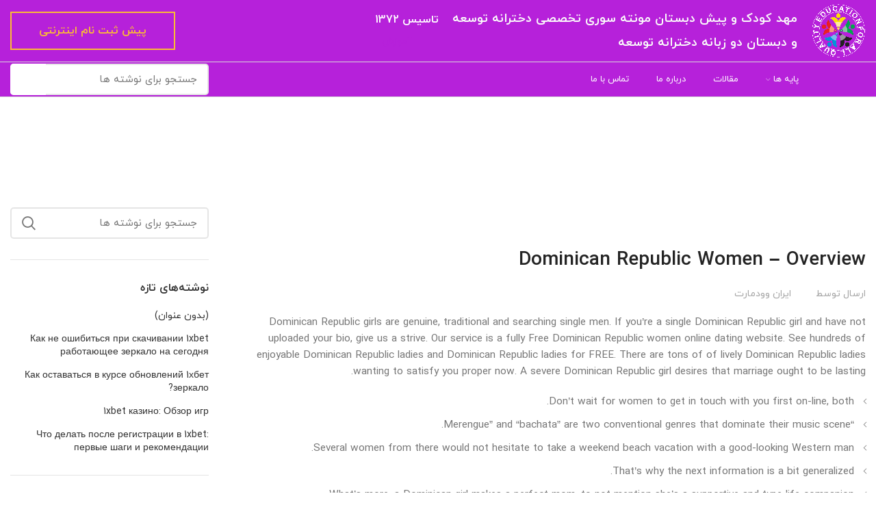

--- FILE ---
content_type: text/html; charset=UTF-8
request_url: https://tosee-sch.ir/dominican-republic-women-overview/
body_size: 18549
content:
<!DOCTYPE html>
<html dir="rtl" lang="fa-IR">
<head>
	<meta charset="UTF-8">
	<link rel="profile" href="http://gmpg.org/xfn/11">
	<link rel="pingback" href="https://tosee-sch.ir/xmlrpc.php">

			<script>window.MSInputMethodContext && document.documentMode && document.write('<script src="https://tosee-sch.ir/wp-content/themes/woodmart/js/libs/ie11CustomProperties.min.js"><\/script>');</script>
		<title>Dominican Republic Women &#8211; Overview &#8211; پیش دبستان و دبستان دخترانه توسعه</title>
<meta name='robots' content='max-image-preview:large' />
<link rel='dns-prefetch' href='//s.w.org' />
<link rel="alternate" type="application/rss+xml" title="پیش دبستان و دبستان دخترانه توسعه &raquo; خوراک" href="https://tosee-sch.ir/feed/" />
<link rel="alternate" type="application/rss+xml" title="پیش دبستان و دبستان دخترانه توسعه &raquo; خوراک دیدگاه‌ها" href="https://tosee-sch.ir/comments/feed/" />
<link rel="alternate" type="application/rss+xml" title="پیش دبستان و دبستان دخترانه توسعه &raquo; Dominican Republic Women &#8211; Overview خوراک دیدگاه‌ها" href="https://tosee-sch.ir/dominican-republic-women-overview/feed/" />
<link rel='stylesheet' id='wp-block-library-rtl-css'  href='https://tosee-sch.ir/wp-includes/css/dist/block-library/style-rtl.min.css?ver=6.0' type='text/css' media='all' />
<style id='global-styles-inline-css' type='text/css'>
body{--wp--preset--color--black: #000000;--wp--preset--color--cyan-bluish-gray: #abb8c3;--wp--preset--color--white: #ffffff;--wp--preset--color--pale-pink: #f78da7;--wp--preset--color--vivid-red: #cf2e2e;--wp--preset--color--luminous-vivid-orange: #ff6900;--wp--preset--color--luminous-vivid-amber: #fcb900;--wp--preset--color--light-green-cyan: #7bdcb5;--wp--preset--color--vivid-green-cyan: #00d084;--wp--preset--color--pale-cyan-blue: #8ed1fc;--wp--preset--color--vivid-cyan-blue: #0693e3;--wp--preset--color--vivid-purple: #9b51e0;--wp--preset--gradient--vivid-cyan-blue-to-vivid-purple: linear-gradient(135deg,rgba(6,147,227,1) 0%,rgb(155,81,224) 100%);--wp--preset--gradient--light-green-cyan-to-vivid-green-cyan: linear-gradient(135deg,rgb(122,220,180) 0%,rgb(0,208,130) 100%);--wp--preset--gradient--luminous-vivid-amber-to-luminous-vivid-orange: linear-gradient(135deg,rgba(252,185,0,1) 0%,rgba(255,105,0,1) 100%);--wp--preset--gradient--luminous-vivid-orange-to-vivid-red: linear-gradient(135deg,rgba(255,105,0,1) 0%,rgb(207,46,46) 100%);--wp--preset--gradient--very-light-gray-to-cyan-bluish-gray: linear-gradient(135deg,rgb(238,238,238) 0%,rgb(169,184,195) 100%);--wp--preset--gradient--cool-to-warm-spectrum: linear-gradient(135deg,rgb(74,234,220) 0%,rgb(151,120,209) 20%,rgb(207,42,186) 40%,rgb(238,44,130) 60%,rgb(251,105,98) 80%,rgb(254,248,76) 100%);--wp--preset--gradient--blush-light-purple: linear-gradient(135deg,rgb(255,206,236) 0%,rgb(152,150,240) 100%);--wp--preset--gradient--blush-bordeaux: linear-gradient(135deg,rgb(254,205,165) 0%,rgb(254,45,45) 50%,rgb(107,0,62) 100%);--wp--preset--gradient--luminous-dusk: linear-gradient(135deg,rgb(255,203,112) 0%,rgb(199,81,192) 50%,rgb(65,88,208) 100%);--wp--preset--gradient--pale-ocean: linear-gradient(135deg,rgb(255,245,203) 0%,rgb(182,227,212) 50%,rgb(51,167,181) 100%);--wp--preset--gradient--electric-grass: linear-gradient(135deg,rgb(202,248,128) 0%,rgb(113,206,126) 100%);--wp--preset--gradient--midnight: linear-gradient(135deg,rgb(2,3,129) 0%,rgb(40,116,252) 100%);--wp--preset--duotone--dark-grayscale: url('#wp-duotone-dark-grayscale');--wp--preset--duotone--grayscale: url('#wp-duotone-grayscale');--wp--preset--duotone--purple-yellow: url('#wp-duotone-purple-yellow');--wp--preset--duotone--blue-red: url('#wp-duotone-blue-red');--wp--preset--duotone--midnight: url('#wp-duotone-midnight');--wp--preset--duotone--magenta-yellow: url('#wp-duotone-magenta-yellow');--wp--preset--duotone--purple-green: url('#wp-duotone-purple-green');--wp--preset--duotone--blue-orange: url('#wp-duotone-blue-orange');--wp--preset--font-size--small: 13px;--wp--preset--font-size--medium: 20px;--wp--preset--font-size--large: 36px;--wp--preset--font-size--x-large: 42px;}.has-black-color{color: var(--wp--preset--color--black) !important;}.has-cyan-bluish-gray-color{color: var(--wp--preset--color--cyan-bluish-gray) !important;}.has-white-color{color: var(--wp--preset--color--white) !important;}.has-pale-pink-color{color: var(--wp--preset--color--pale-pink) !important;}.has-vivid-red-color{color: var(--wp--preset--color--vivid-red) !important;}.has-luminous-vivid-orange-color{color: var(--wp--preset--color--luminous-vivid-orange) !important;}.has-luminous-vivid-amber-color{color: var(--wp--preset--color--luminous-vivid-amber) !important;}.has-light-green-cyan-color{color: var(--wp--preset--color--light-green-cyan) !important;}.has-vivid-green-cyan-color{color: var(--wp--preset--color--vivid-green-cyan) !important;}.has-pale-cyan-blue-color{color: var(--wp--preset--color--pale-cyan-blue) !important;}.has-vivid-cyan-blue-color{color: var(--wp--preset--color--vivid-cyan-blue) !important;}.has-vivid-purple-color{color: var(--wp--preset--color--vivid-purple) !important;}.has-black-background-color{background-color: var(--wp--preset--color--black) !important;}.has-cyan-bluish-gray-background-color{background-color: var(--wp--preset--color--cyan-bluish-gray) !important;}.has-white-background-color{background-color: var(--wp--preset--color--white) !important;}.has-pale-pink-background-color{background-color: var(--wp--preset--color--pale-pink) !important;}.has-vivid-red-background-color{background-color: var(--wp--preset--color--vivid-red) !important;}.has-luminous-vivid-orange-background-color{background-color: var(--wp--preset--color--luminous-vivid-orange) !important;}.has-luminous-vivid-amber-background-color{background-color: var(--wp--preset--color--luminous-vivid-amber) !important;}.has-light-green-cyan-background-color{background-color: var(--wp--preset--color--light-green-cyan) !important;}.has-vivid-green-cyan-background-color{background-color: var(--wp--preset--color--vivid-green-cyan) !important;}.has-pale-cyan-blue-background-color{background-color: var(--wp--preset--color--pale-cyan-blue) !important;}.has-vivid-cyan-blue-background-color{background-color: var(--wp--preset--color--vivid-cyan-blue) !important;}.has-vivid-purple-background-color{background-color: var(--wp--preset--color--vivid-purple) !important;}.has-black-border-color{border-color: var(--wp--preset--color--black) !important;}.has-cyan-bluish-gray-border-color{border-color: var(--wp--preset--color--cyan-bluish-gray) !important;}.has-white-border-color{border-color: var(--wp--preset--color--white) !important;}.has-pale-pink-border-color{border-color: var(--wp--preset--color--pale-pink) !important;}.has-vivid-red-border-color{border-color: var(--wp--preset--color--vivid-red) !important;}.has-luminous-vivid-orange-border-color{border-color: var(--wp--preset--color--luminous-vivid-orange) !important;}.has-luminous-vivid-amber-border-color{border-color: var(--wp--preset--color--luminous-vivid-amber) !important;}.has-light-green-cyan-border-color{border-color: var(--wp--preset--color--light-green-cyan) !important;}.has-vivid-green-cyan-border-color{border-color: var(--wp--preset--color--vivid-green-cyan) !important;}.has-pale-cyan-blue-border-color{border-color: var(--wp--preset--color--pale-cyan-blue) !important;}.has-vivid-cyan-blue-border-color{border-color: var(--wp--preset--color--vivid-cyan-blue) !important;}.has-vivid-purple-border-color{border-color: var(--wp--preset--color--vivid-purple) !important;}.has-vivid-cyan-blue-to-vivid-purple-gradient-background{background: var(--wp--preset--gradient--vivid-cyan-blue-to-vivid-purple) !important;}.has-light-green-cyan-to-vivid-green-cyan-gradient-background{background: var(--wp--preset--gradient--light-green-cyan-to-vivid-green-cyan) !important;}.has-luminous-vivid-amber-to-luminous-vivid-orange-gradient-background{background: var(--wp--preset--gradient--luminous-vivid-amber-to-luminous-vivid-orange) !important;}.has-luminous-vivid-orange-to-vivid-red-gradient-background{background: var(--wp--preset--gradient--luminous-vivid-orange-to-vivid-red) !important;}.has-very-light-gray-to-cyan-bluish-gray-gradient-background{background: var(--wp--preset--gradient--very-light-gray-to-cyan-bluish-gray) !important;}.has-cool-to-warm-spectrum-gradient-background{background: var(--wp--preset--gradient--cool-to-warm-spectrum) !important;}.has-blush-light-purple-gradient-background{background: var(--wp--preset--gradient--blush-light-purple) !important;}.has-blush-bordeaux-gradient-background{background: var(--wp--preset--gradient--blush-bordeaux) !important;}.has-luminous-dusk-gradient-background{background: var(--wp--preset--gradient--luminous-dusk) !important;}.has-pale-ocean-gradient-background{background: var(--wp--preset--gradient--pale-ocean) !important;}.has-electric-grass-gradient-background{background: var(--wp--preset--gradient--electric-grass) !important;}.has-midnight-gradient-background{background: var(--wp--preset--gradient--midnight) !important;}.has-small-font-size{font-size: var(--wp--preset--font-size--small) !important;}.has-medium-font-size{font-size: var(--wp--preset--font-size--medium) !important;}.has-large-font-size{font-size: var(--wp--preset--font-size--large) !important;}.has-x-large-font-size{font-size: var(--wp--preset--font-size--x-large) !important;}
</style>
<link rel='stylesheet' id='bootstrap-css'  href='https://tosee-sch.ir/wp-content/themes/woodmart/css/bootstrap.min.css?ver=6.4.2' type='text/css' media='all' />
<link rel='stylesheet' id='woodmart-style-css'  href='https://tosee-sch.ir/wp-content/themes/woodmart/css/parts/base-rtl.min.css?ver=6.4.2' type='text/css' media='all' />
<link rel='stylesheet' id='wd-widget-recent-post-comments-css'  href='https://tosee-sch.ir/wp-content/themes/woodmart/css/parts/widget-recent-post-comments-rtl.min.css?ver=6.4.2' type='text/css' media='all' />
<link rel='stylesheet' id='wd-widget-nav-css'  href='https://tosee-sch.ir/wp-content/themes/woodmart/css/parts/widget-nav.min.css?ver=6.4.2' type='text/css' media='all' />
<link rel='stylesheet' id='wd-widget-wd-layered-nav-css'  href='https://tosee-sch.ir/wp-content/themes/woodmart/css/parts/woo-widget-wd-layered-nav.min.css?ver=6.4.2' type='text/css' media='all' />
<link rel='stylesheet' id='wd-widget-product-cat-css'  href='https://tosee-sch.ir/wp-content/themes/woodmart/css/parts/woo-widget-product-cat-rtl.min.css?ver=6.4.2' type='text/css' media='all' />
<link rel='stylesheet' id='wd-widget-layered-nav-stock-status-css'  href='https://tosee-sch.ir/wp-content/themes/woodmart/css/parts/woo-widget-layered-nav-stock-status-rtl.min.css?ver=6.4.2' type='text/css' media='all' />
<link rel='stylesheet' id='wd-widget-slider-price-filter-css'  href='https://tosee-sch.ir/wp-content/themes/woodmart/css/parts/woo-widget-slider-price-filter.min.css?ver=6.4.2' type='text/css' media='all' />
<link rel='stylesheet' id='wd-blog-single-base-css'  href='https://tosee-sch.ir/wp-content/themes/woodmart/css/parts/blog-single-base-rtl.min.css?ver=6.4.2' type='text/css' media='all' />
<link rel='stylesheet' id='wd-blog-base-css'  href='https://tosee-sch.ir/wp-content/themes/woodmart/css/parts/blog-base-rtl.min.css?ver=6.4.2' type='text/css' media='all' />
<link rel='stylesheet' id='wd-wp-gutenberg-css'  href='https://tosee-sch.ir/wp-content/themes/woodmart/css/parts/wp-gutenberg-rtl.min.css?ver=6.4.2' type='text/css' media='all' />
<link rel='stylesheet' id='wd-base-deprecated-css'  href='https://tosee-sch.ir/wp-content/themes/woodmart/css/parts/base-deprecated.min.css?ver=6.4.2' type='text/css' media='all' />
<link rel='stylesheet' id='wd-notices-fixed-css'  href='https://tosee-sch.ir/wp-content/themes/woodmart/css/parts/woo-opt-sticky-notices-rtl.min.css?ver=6.4.2' type='text/css' media='all' />
<link rel='stylesheet' id='xts-style-theme_settings_default-css'  href='https://tosee-sch.ir/wp-content/uploads/2025/02/xts-theme_settings_default-1738595267.css?ver=6.4.2' type='text/css' media='all' />
<script type='text/javascript' src='https://tosee-sch.ir/wp-includes/js/jquery/jquery.min.js?ver=3.6.0' id='jquery-core-js'></script>
<script type='text/javascript' src='https://tosee-sch.ir/wp-includes/js/jquery/jquery-migrate.min.js?ver=3.3.2' id='jquery-migrate-js'></script>
<script type='text/javascript' src='https://tosee-sch.ir/wp-content/themes/woodmart/js/libs/device.min.js?ver=6.4.2' id='wd-device-library-js'></script>
<link rel="https://api.w.org/" href="https://tosee-sch.ir/wp-json/" /><link rel="alternate" type="application/json" href="https://tosee-sch.ir/wp-json/wp/v2/posts/1421" /><link rel="EditURI" type="application/rsd+xml" title="RSD" href="https://tosee-sch.ir/xmlrpc.php?rsd" />
<link rel="wlwmanifest" type="application/wlwmanifest+xml" href="https://tosee-sch.ir/wp-includes/wlwmanifest.xml" /> 
<link rel="stylesheet" href="https://tosee-sch.ir/wp-content/themes/woodmart/rtl.css" type="text/css" media="screen" /><meta name="generator" content="WordPress 6.0" />
<link rel="canonical" href="https://tosee-sch.ir/dominican-republic-women-overview/" />
<link rel='shortlink' href='https://tosee-sch.ir/?p=1421' />
<link rel="alternate" type="application/json+oembed" href="https://tosee-sch.ir/wp-json/oembed/1.0/embed?url=https%3A%2F%2Ftosee-sch.ir%2Fdominican-republic-women-overview%2F" />
<link rel="alternate" type="text/xml+oembed" href="https://tosee-sch.ir/wp-json/oembed/1.0/embed?url=https%3A%2F%2Ftosee-sch.ir%2Fdominican-republic-women-overview%2F&#038;format=xml" />
					<meta name="viewport" content="width=device-width, initial-scale=1.0, maximum-scale=1.0, user-scalable=no">
									<style type="text/css">.recentcomments a{display:inline !important;padding:0 !important;margin:0 !important;}</style><link rel="icon" href="https://tosee-sch.ir/wp-content/uploads/2022/05/WhatsApp-Image-2022-05-07-at-9.03.02-AM-150x150.png" sizes="32x32" />
<link rel="icon" href="https://tosee-sch.ir/wp-content/uploads/2022/05/WhatsApp-Image-2022-05-07-at-9.03.02-AM-300x300.png" sizes="192x192" />
<link rel="apple-touch-icon" href="https://tosee-sch.ir/wp-content/uploads/2022/05/WhatsApp-Image-2022-05-07-at-9.03.02-AM-300x300.png" />
<meta name="msapplication-TileImage" content="https://tosee-sch.ir/wp-content/uploads/2022/05/WhatsApp-Image-2022-05-07-at-9.03.02-AM-300x300.png" />
<style>
		
		</style>			<style data-type="wd-style-header_246188">
				
.whb-sticked .whb-general-header .wd-dropdown {
	margin-top: 7.5px;
}

.whb-sticked .whb-general-header .wd-dropdown:after {
	height: 17.5px;
}

.whb-header-bottom .wd-dropdown {
	margin-top: 5px;
}

.whb-header-bottom .wd-dropdown:after {
	height: 15px;
}

.whb-sticked .whb-header-bottom .wd-dropdown {
	margin-top: 5px;
}

.whb-sticked .whb-header-bottom .wd-dropdown:after {
	height: 15px;
}

.whb-header .whb-header-bottom .wd-header-cats {
	margin-top: -1px;
	margin-bottom: -1px;
	height: calc(100% + 2px);
}


@media (min-width: 1025px) {
	
		.whb-general-header-inner {
		height: 90px;
		max-height: 90px;
	}

		.whb-sticked .whb-general-header-inner {
		height: 55px;
		max-height: 55px;
	}
		
		.whb-header-bottom-inner {
		height: 50px;
		max-height: 50px;
	}

		.whb-sticked .whb-header-bottom-inner {
		height: 50px;
		max-height: 50px;
	}
		
	
	}

@media (max-width: 1024px) {
	
		.whb-general-header-inner {
		height: 90px;
		max-height: 90px;
	}
	
		.whb-header-bottom-inner {
		height: 50px;
		max-height: 50px;
	}
	
	
	}
		
.whb-top-bar {
	border-color: rgba(217, 217, 217, 1);border-bottom-width: 1px;border-bottom-style: solid;
}

.whb-general-header {
	background-color: rgba(182, 33, 218, 1);border-color: rgba(217, 217, 217, 1);border-bottom-width: 1px;border-bottom-style: solid;
}

.whb-header-bottom {
	background-color: rgba(182, 33, 218, 1);border-color: rgba(217, 217, 217, 1);border-bottom-width: 1px;border-bottom-style: solid;
}
			</style>
			</head>

<body class="rtl post-template-default single single-post postid-1421 single-format-standard wp-custom-logo wrapper-wide  form-style-semi-rounded  form-border-width-2 categories-accordion-on woodmart-ajax-shop-on offcanvas-sidebar-mobile offcanvas-sidebar-tablet notifications-sticky">
			<script type="text/javascript" id="wd-flicker-fix">// Flicker fix.</script><svg xmlns="http://www.w3.org/2000/svg" viewBox="0 0 0 0" width="0" height="0" focusable="false" role="none" style="visibility: hidden; position: absolute; left: -9999px; overflow: hidden;" ><defs><filter id="wp-duotone-dark-grayscale"><feColorMatrix color-interpolation-filters="sRGB" type="matrix" values=" .299 .587 .114 0 0 .299 .587 .114 0 0 .299 .587 .114 0 0 .299 .587 .114 0 0 " /><feComponentTransfer color-interpolation-filters="sRGB" ><feFuncR type="table" tableValues="0 0.49803921568627" /><feFuncG type="table" tableValues="0 0.49803921568627" /><feFuncB type="table" tableValues="0 0.49803921568627" /><feFuncA type="table" tableValues="1 1" /></feComponentTransfer><feComposite in2="SourceGraphic" operator="in" /></filter></defs></svg><svg xmlns="http://www.w3.org/2000/svg" viewBox="0 0 0 0" width="0" height="0" focusable="false" role="none" style="visibility: hidden; position: absolute; left: -9999px; overflow: hidden;" ><defs><filter id="wp-duotone-grayscale"><feColorMatrix color-interpolation-filters="sRGB" type="matrix" values=" .299 .587 .114 0 0 .299 .587 .114 0 0 .299 .587 .114 0 0 .299 .587 .114 0 0 " /><feComponentTransfer color-interpolation-filters="sRGB" ><feFuncR type="table" tableValues="0 1" /><feFuncG type="table" tableValues="0 1" /><feFuncB type="table" tableValues="0 1" /><feFuncA type="table" tableValues="1 1" /></feComponentTransfer><feComposite in2="SourceGraphic" operator="in" /></filter></defs></svg><svg xmlns="http://www.w3.org/2000/svg" viewBox="0 0 0 0" width="0" height="0" focusable="false" role="none" style="visibility: hidden; position: absolute; left: -9999px; overflow: hidden;" ><defs><filter id="wp-duotone-purple-yellow"><feColorMatrix color-interpolation-filters="sRGB" type="matrix" values=" .299 .587 .114 0 0 .299 .587 .114 0 0 .299 .587 .114 0 0 .299 .587 .114 0 0 " /><feComponentTransfer color-interpolation-filters="sRGB" ><feFuncR type="table" tableValues="0.54901960784314 0.98823529411765" /><feFuncG type="table" tableValues="0 1" /><feFuncB type="table" tableValues="0.71764705882353 0.25490196078431" /><feFuncA type="table" tableValues="1 1" /></feComponentTransfer><feComposite in2="SourceGraphic" operator="in" /></filter></defs></svg><svg xmlns="http://www.w3.org/2000/svg" viewBox="0 0 0 0" width="0" height="0" focusable="false" role="none" style="visibility: hidden; position: absolute; left: -9999px; overflow: hidden;" ><defs><filter id="wp-duotone-blue-red"><feColorMatrix color-interpolation-filters="sRGB" type="matrix" values=" .299 .587 .114 0 0 .299 .587 .114 0 0 .299 .587 .114 0 0 .299 .587 .114 0 0 " /><feComponentTransfer color-interpolation-filters="sRGB" ><feFuncR type="table" tableValues="0 1" /><feFuncG type="table" tableValues="0 0.27843137254902" /><feFuncB type="table" tableValues="0.5921568627451 0.27843137254902" /><feFuncA type="table" tableValues="1 1" /></feComponentTransfer><feComposite in2="SourceGraphic" operator="in" /></filter></defs></svg><svg xmlns="http://www.w3.org/2000/svg" viewBox="0 0 0 0" width="0" height="0" focusable="false" role="none" style="visibility: hidden; position: absolute; left: -9999px; overflow: hidden;" ><defs><filter id="wp-duotone-midnight"><feColorMatrix color-interpolation-filters="sRGB" type="matrix" values=" .299 .587 .114 0 0 .299 .587 .114 0 0 .299 .587 .114 0 0 .299 .587 .114 0 0 " /><feComponentTransfer color-interpolation-filters="sRGB" ><feFuncR type="table" tableValues="0 0" /><feFuncG type="table" tableValues="0 0.64705882352941" /><feFuncB type="table" tableValues="0 1" /><feFuncA type="table" tableValues="1 1" /></feComponentTransfer><feComposite in2="SourceGraphic" operator="in" /></filter></defs></svg><svg xmlns="http://www.w3.org/2000/svg" viewBox="0 0 0 0" width="0" height="0" focusable="false" role="none" style="visibility: hidden; position: absolute; left: -9999px; overflow: hidden;" ><defs><filter id="wp-duotone-magenta-yellow"><feColorMatrix color-interpolation-filters="sRGB" type="matrix" values=" .299 .587 .114 0 0 .299 .587 .114 0 0 .299 .587 .114 0 0 .299 .587 .114 0 0 " /><feComponentTransfer color-interpolation-filters="sRGB" ><feFuncR type="table" tableValues="0.78039215686275 1" /><feFuncG type="table" tableValues="0 0.94901960784314" /><feFuncB type="table" tableValues="0.35294117647059 0.47058823529412" /><feFuncA type="table" tableValues="1 1" /></feComponentTransfer><feComposite in2="SourceGraphic" operator="in" /></filter></defs></svg><svg xmlns="http://www.w3.org/2000/svg" viewBox="0 0 0 0" width="0" height="0" focusable="false" role="none" style="visibility: hidden; position: absolute; left: -9999px; overflow: hidden;" ><defs><filter id="wp-duotone-purple-green"><feColorMatrix color-interpolation-filters="sRGB" type="matrix" values=" .299 .587 .114 0 0 .299 .587 .114 0 0 .299 .587 .114 0 0 .299 .587 .114 0 0 " /><feComponentTransfer color-interpolation-filters="sRGB" ><feFuncR type="table" tableValues="0.65098039215686 0.40392156862745" /><feFuncG type="table" tableValues="0 1" /><feFuncB type="table" tableValues="0.44705882352941 0.4" /><feFuncA type="table" tableValues="1 1" /></feComponentTransfer><feComposite in2="SourceGraphic" operator="in" /></filter></defs></svg><svg xmlns="http://www.w3.org/2000/svg" viewBox="0 0 0 0" width="0" height="0" focusable="false" role="none" style="visibility: hidden; position: absolute; left: -9999px; overflow: hidden;" ><defs><filter id="wp-duotone-blue-orange"><feColorMatrix color-interpolation-filters="sRGB" type="matrix" values=" .299 .587 .114 0 0 .299 .587 .114 0 0 .299 .587 .114 0 0 .299 .587 .114 0 0 " /><feComponentTransfer color-interpolation-filters="sRGB" ><feFuncR type="table" tableValues="0.098039215686275 1" /><feFuncG type="table" tableValues="0 0.66274509803922" /><feFuncB type="table" tableValues="0.84705882352941 0.41960784313725" /><feFuncA type="table" tableValues="1 1" /></feComponentTransfer><feComposite in2="SourceGraphic" operator="in" /></filter></defs></svg>	
				<style class="wd-preloader-style">
				html {
					overflow: hidden;
				}
			</style>
			<div class="wd-preloader color-scheme-dark">
				<style>
											.wd-preloader {
							background-color: #ffffff						}
					
					
						@keyframes wd-preloader-Rotate {
							0%{
								transform:scale(1) rotate(0deg);
							}
							50%{
								transform:scale(0.8) rotate(360deg);
							}
							100%{
								transform:scale(1) rotate(720deg);
							}
						}

						.wd-preloader-img:before {
							content: "";
							display: block;
							width: 50px;
							height: 50px;
							border: 2px solid #BBB;
							border-top-color: #000;
							border-radius: 50%;
							animation: wd-preloader-Rotate 2s cubic-bezier(0.63, 0.09, 0.26, 0.96) infinite ;
						}

						.color-scheme-light .wd-preloader-img:before {
							border-color: rgba(255,255,255,0.2);
							border-top-color: #fff;
						}
					
					@keyframes wd-preloader-fadeOut {
						from {
							visibility: visible;
						}
						to {
							visibility: hidden;
						}
					}

					.wd-preloader {
						position: fixed;
						top: 0;
						left: 0;
						right: 0;
						bottom: 0;
						opacity: 1;
						visibility: visible;
						z-index: 2500;
						display: flex;
						justify-content: center;
						align-items: center;
						animation: wd-preloader-fadeOut 20s ease both;
						transition: opacity .4s ease;
					}

					.wd-preloader.preloader-hide {
						pointer-events: none;
						opacity: 0 !important;
					}

					.wd-preloader-img {
						max-width: 300px;
						max-height: 300px;
					}
				</style>

				<div class="wd-preloader-img">
									</div>
			</div>
		
	<div class="website-wrapper">
									<header class="whb-header whb-sticky-shadow whb-scroll-slide whb-sticky-real whb-hide-on-scroll">
								<link rel="stylesheet" id="wd-header-base-css" href="https://tosee-sch.ir/wp-content/themes/woodmart/css/parts/header-base-rtl.min.css?ver=6.4.2" type="text/css" media="all" /> 						<link rel="stylesheet" id="wd-mod-tools-css" href="https://tosee-sch.ir/wp-content/themes/woodmart/css/parts/mod-tools-rtl.min.css?ver=6.4.2" type="text/css" media="all" /> 			<div class="whb-main-header">
	
<div class="whb-row whb-general-header whb-sticky-row whb-with-bg whb-border-fullwidth whb-color-dark whb-flex-flex-middle">
	<div class="container">
		<div class="whb-flex-row whb-general-header-inner">
			<div class="whb-column whb-col-left whb-visible-lg">
	<div class="site-logo wd-switch-logo">
	<a href="https://tosee-sch.ir/" class="wd-logo wd-main-logo woodmart-logo woodmart-main-logo" rel="home">
		<img src="https://tosee-sch.ir/wp-content/uploads/2022/05/لوگو-نهایی.png" alt="پیش دبستان و دبستان دخترانه توسعه" style="max-width: 250px;" />	</a>
					<a href="https://tosee-sch.ir/" class="wd-logo wd-sticky-logo" rel="home">
			<img src="https://tosee-sch.ir/wp-content/uploads/2022/05/WhatsApp-Image-2022-05-07-at-9.03.02-AM.png" alt="پیش دبستان و دبستان دخترانه توسعه" style="max-width: 150px;" />		</a>
	</div>
			<link rel="stylesheet" id="wd-header-elements-base-css" href="https://tosee-sch.ir/wp-content/themes/woodmart/css/parts/header-el-base-rtl.min.css?ver=6.4.2" type="text/css" media="all" /> 			
<div class="wd-header-text set-cont-mb-s reset-last-child  whb-text-element"><h4><span style="color: #fafafa;"><strong>مهد کودک و پیش دبستان مونته سوری تخصصی دخترانه توسعه</strong></span></h4>
<h4><span style="color: #fafafa;"><strong><span class="p" dir="rtl">و دبستان دو زبانه دخترانه توسعه
</span></strong></span></h4></div>

<div class="wd-header-text set-cont-mb-s reset-last-child  whb-text-element"><h5><span style="color: #ffffff;"><strong>تاسیس 1372</strong></span></h5>
&nbsp;

&nbsp;

&nbsp;

&nbsp;

&nbsp;

<span style="color: #b621da;">آموزش</span></div>
</div>
<div class="whb-column whb-col-center whb-visible-lg whb-empty-column">
	</div>
<div class="whb-column whb-col-right whb-visible-lg">
	<div id="wd-697c9bfd0e800" class=" wd-button-wrapper woodmart-button-wrapper text-center inline-element"><a href="http://tosee-sch.ir/%d8%ab%d8%a8%d8%aa-%d9%86%d8%a7%d9%85/" title="" class="btn btn-color-alt btn-style-bordered btn-style-rectangle btn-size-extra-large btn-full-width">پیش ثبت نام اینترنتی</a></div></div>
<div class="whb-column whb-mobile-left whb-hidden-lg">
	<div class="site-logo wd-switch-logo">
	<a href="https://tosee-sch.ir/" class="wd-logo wd-main-logo woodmart-logo woodmart-main-logo" rel="home">
		<img src="https://tosee-sch.ir/wp-content/uploads/2022/05/لوگو-نهایی.png" alt="پیش دبستان و دبستان دخترانه توسعه" style="max-width: 140px;" />	</a>
					<a href="https://tosee-sch.ir/" class="wd-logo wd-sticky-logo" rel="home">
			<img src="https://tosee-sch.ir/wp-content/uploads/2022/05/لوگو-نهایی.png" alt="پیش دبستان و دبستان دخترانه توسعه" style="max-width: 150px;" />		</a>
	</div>
</div>
<div class="whb-column whb-mobile-center whb-hidden-lg">
	
<div class="wd-header-text set-cont-mb-s reset-last-child  whb-text-element"><h5><span style="color: #ffffff;"><strong>پیش دبستان و دبستان دخترانه توسعه</strong></span></h5>
<h5><span style="color: #ffffff;"><strong><span class="p" dir="rtl">تخصصی مونته سوری و دو زبانه</span></strong></span></h5>
<h6><span style="color: #ffffff;"><strong> </strong></span></h6></div>
</div>
<div class="whb-column whb-mobile-right whb-hidden-lg whb-empty-column">
	</div>
		</div>
	</div>
</div>

<div class="whb-row whb-header-bottom whb-sticky-row whb-with-bg whb-border-fullwidth whb-color-light whb-flex-flex-middle">
	<div class="container">
		<div class="whb-flex-row whb-header-bottom-inner">
			<div class="whb-column whb-col-left whb-visible-lg">
	<div class="whb-space-element " style="width:98px;"></div><div class="wd-header-nav wd-header-main-nav text-right navigation-style-underline" role="navigation">
	<ul id="menu-%d9%85%d9%86%d9%88%db%8c-%d8%a7%d8%b5%d9%84%db%8c" class="menu wd-nav wd-nav-main wd-style-underline wd-gap-l"><li id="menu-item-71" class="menu-item menu-item-type-post_type menu-item-object-page menu-item-home menu-item-has-children menu-item-71 item-level-0 menu-item-design-default menu-simple-dropdown wd-event-hover" ><a href="https://tosee-sch.ir/" class="woodmart-nav-link"><span class="nav-link-text">پایه ها</span></a><div class="color-scheme-dark wd-design-default wd-dropdown-menu wd-dropdown sub-menu-dropdown"><div class="container">
<ul class="wd-sub-menu sub-menu color-scheme-dark">
	<li id="menu-item-816" class="menu-item menu-item-type-post_type menu-item-object-page menu-item-816 item-level-1" ><a href="https://tosee-sch.ir/%d9%be%db%8c%d8%b4-%d8%af%d8%a8%d8%b3%d8%aa%d8%a7%d9%86/" class="woodmart-nav-link">پیش دبستان</a></li>
	<li id="menu-item-770" class="menu-item menu-item-type-post_type menu-item-object-page menu-item-770 item-level-1" ><a href="https://tosee-sch.ir/%d9%be%d8%a7%db%8c%d9%87-%d8%a7%d9%88%d9%84/" class="woodmart-nav-link">پایه اول</a></li>
	<li id="menu-item-784" class="menu-item menu-item-type-post_type menu-item-object-page menu-item-784 item-level-1" ><a href="https://tosee-sch.ir/%d9%be%d8%a7%db%8c%d9%87-%d8%af%d9%88%d9%85/" class="woodmart-nav-link">پایه دوم</a></li>
	<li id="menu-item-791" class="menu-item menu-item-type-post_type menu-item-object-page menu-item-791 item-level-1" ><a href="https://tosee-sch.ir/%d9%be%d8%a7%db%8c%d9%87-%d8%b3%d9%88%d9%85/" class="woodmart-nav-link">پایه سوم</a></li>
	<li id="menu-item-819" class="menu-item menu-item-type-post_type menu-item-object-page menu-item-819 item-level-1" ><a href="https://tosee-sch.ir/%d9%be%d8%a7%db%8c%d9%87-%da%86%d9%87%d8%a7%d8%b1%d9%85/" class="woodmart-nav-link">پایه چهارم</a></li>
	<li id="menu-item-818" class="menu-item menu-item-type-post_type menu-item-object-page menu-item-818 item-level-1" ><a href="https://tosee-sch.ir/%d9%be%d8%a7%db%8c%d9%87-%d9%be%d9%86%d8%ac%d9%85/" class="woodmart-nav-link">پایه پنجم</a></li>
	<li id="menu-item-817" class="menu-item menu-item-type-post_type menu-item-object-page menu-item-817 item-level-1" ><a href="https://tosee-sch.ir/%d9%be%d8%a7%db%8c%d9%87-%d8%b4%d8%b4%d9%85/" class="woodmart-nav-link">پایه ششم</a></li>
</ul>
</div>
</div>
</li>
<li id="menu-item-520" class="menu-item menu-item-type-custom menu-item-object-custom menu-item-520 item-level-0 menu-item-design-default menu-simple-dropdown wd-event-hover" ><a href="http://tosee-sch.ir/category/%d9%85%d9%82%d8%a7%d9%84%d8%a7%d8%aa/" class="woodmart-nav-link"><span class="nav-link-text">مقالات</span></a></li>
<li id="menu-item-893" class="menu-item menu-item-type-post_type menu-item-object-page menu-item-893 item-level-0 menu-item-design-default menu-simple-dropdown wd-event-hover" ><a href="https://tosee-sch.ir/%d8%af%d8%b1%d8%a8%d8%a7%d8%b1%d9%87-%d9%85%d8%a7/" class="woodmart-nav-link"><span class="nav-link-text">درباره ما</span></a></li>
<li id="menu-item-518" class="menu-item menu-item-type-post_type menu-item-object-page menu-item-518 item-level-0 menu-item-design-default menu-simple-dropdown wd-event-hover" ><a href="https://tosee-sch.ir/contact-us/" class="woodmart-nav-link"><span class="nav-link-text">تماس با ما</span></a></li>
</ul></div><!--END MAIN-NAV-->
</div>
<div class="whb-column whb-col-center whb-visible-lg whb-empty-column">
	</div>
<div class="whb-column whb-col-right whb-visible-lg">
				<link rel="stylesheet" id="wd-header-search-css" href="https://tosee-sch.ir/wp-content/themes/woodmart/css/parts/header-el-search-rtl.min.css?ver=6.4.2" type="text/css" media="all" /> 						<link rel="stylesheet" id="wd-header-search-form-css" href="https://tosee-sch.ir/wp-content/themes/woodmart/css/parts/header-el-search-form-rtl.min.css?ver=6.4.2" type="text/css" media="all" /> 						<link rel="stylesheet" id="wd-wd-search-form-css" href="https://tosee-sch.ir/wp-content/themes/woodmart/css/parts/wd-search-form-rtl.min.css?ver=6.4.2" type="text/css" media="all" /> 						<div class="wd-search-form wd-header-search-form woodmart-search-form">
								<form role="search" method="get" class="searchform  wd-style-with-bg search-style-with-bg" action="https://tosee-sch.ir/" >
					<input type="text" class="s" placeholder="جستجو برای نوشته ها" value="" name="s" aria-label="جستجو" title="جستجو برای نوشته ها" />
					<input type="hidden" name="post_type" value="post">
										<button type="submit" class="searchsubmit">
						<span>
							جستجو						</span>
											</button>
				</form>
											</div>
		</div>
<div class="whb-column whb-col-mobile whb-hidden-lg">
	<div class="wd-tools-element wd-header-mobile-nav wd-style-text woodmart-burger-icon">
	<a href="#" rel="nofollow">
		<span class="wd-tools-icon woodmart-burger">
					</span>
	
		<span class="wd-tools-text">منو</span>
	</a>
</div><!--END wd-header-mobile-nav--><div class="whb-space-element " style="width:150px;"></div><div id="wd-697c9bfd123d3" class=" wd-button-wrapper woodmart-button-wrapper text-left"><a href="http://old.tosee-sch.ir/SSchool/#/Login" title="" class="btn btn-color-primary btn-style-3d btn-style-round btn-size-extra-small">ورود به پنل</a></div><div id="wd-697c9bfd12494" class=" wd-button-wrapper woodmart-button-wrapper text-left"><a href="http://old.tosee-sch.ir/SSchool/#/Register/add" title="" class="btn btn-color-primary btn-style-3d btn-style-round btn-size-extra-small">ثبت نام</a></div></div>
		</div>
	</div>
</div>
</div>
				</header>
			
								<div class="main-page-wrapper">
		
					<link rel="stylesheet" id="wd-page-title-css" href="https://tosee-sch.ir/wp-content/themes/woodmart/css/parts/page-title.min.css?ver=6.4.2" type="text/css" media="all" /> 							<div class="page-title  page-title-default title-size-small title-design-centered color-scheme-light title-blog" style="">
					<div class="container">
													<h3 class="entry-title title">وبلاگ</h3>
						
						
													<div class="breadcrumbs"><a href="https://tosee-sch.ir/" rel="v:url" property="v:title">خانه</a> &raquo; <span><a rel="v:url" href="https://tosee-sch.ir/category/%d8%af%d8%b3%d8%aa%d9%87%e2%80%8c%d8%a8%d9%86%d8%af%db%8c-%d9%86%d8%b4%d8%af%d9%87/">دسته‌بندی نشده</a></span> &raquo; </div><!-- .breadcrumbs -->											</div>
				</div>
			
		<!-- MAIN CONTENT AREA -->
				<div class="container">
			<div class="row content-layout-wrapper align-items-start">
				


<div class="site-content col-lg-9 col-12 col-md-9" role="main">

				
				
<article id="post-1421" class="post-single-page post-1421 post type-post status-publish format-standard hentry category-1">
	<div class="article-inner">
									<div class="meta-post-categories wd-post-cat wd-style-with-bg"><a href="https://tosee-sch.ir/category/%d8%af%d8%b3%d8%aa%d9%87%e2%80%8c%d8%a8%d9%86%d8%af%db%8c-%d9%86%d8%b4%d8%af%d9%87/" rel="category tag">دسته‌بندی نشده</a></div>
			
							<h1 class="wd-entities-title title post-title"><h1>Dominican Republic Women &#8211; Overview</h1></h1>
			
							<div class="entry-meta wd-entry-meta">
								<ul class="entry-meta-list">
									<li class="modified-date">
								<time class="updated" datetime="2023-10-30T19:01:25+03:30">
			اکتبر 30, 2023		</time>
							</li>

					
											<li class="meta-author">
									<span>
							ارسال توسط					</span>

					<img alt='author-avatar' src='https://secure.gravatar.com/avatar/75d23af433e0cea4c0e45a56dba18b30?s=32&#038;d=blank&#038;r=g' srcset='https://secure.gravatar.com/avatar/75d23af433e0cea4c0e45a56dba18b30?s=64&#038;d=blank&#038;r=g 2x' class='avatar avatar-32 photo' height='32' width='32' loading='lazy'/>		
		<a href="https://tosee-sch.ir/author/admin/" rel="author">
			<span class="vcard author author_name">
				<span class="fn">ایران وودمارت</span>
			</span>
		</a>
								</li>
					
					
												</ul>
						</div><!-- .entry-meta -->
								<header class="entry-header">
				
												<div class="post-date wd-post-date wd-style-with-bg woodmart-post-date" onclick="">
				<span class="post-date-day">
					30				</span>
				<span class="post-date-month">
					اکتبر				</span>
			</div>
						
			</header><!-- .entry-header -->

		<div class="article-body-container">
			
							<div class="entry-content wd-entry-content woodmart-entry-content">
					<p>Dominican Republic girls are genuine, traditional and searching single men. If you&#8217;re a single Dominican Republic girl and have not uploaded your bio, give us a strive. Our service is a fully Free Dominican Republic women online dating website. See hundreds of enjoyable Dominican Republic ladies and Dominican Republic ladies for FREE. There are tons of of lively Dominican Republic ladies wanting to satisfy you proper now. A severe Dominican Republic girl desires that marriage ought to be lasting.</p>
<ul>
<li>Don’t wait for women to get in touch with you first on-line, both.</li>
<li>“Merengue” and “bachata” are two conventional genres that dominate their music scene.</li>
<li>Several women from there would not hesitate to take a weekend beach vacation with a good-looking Western man.</li>
<li>That’s why the next information is a bit generalized.</li>
<li>What’s more, a Dominican girl makes a perfect mom, to not mention she’s a supportive and type life companion.</li>
</ul>
<p>All of this information is useful if you’re in search of someone who speaks English and is prepared to probably transfer to the US. While the free membership allows you to browse profiles, you can’t save profiles to look at later. If you wish to e-mail or chat with anyone, you’ll need either the Platinum or Gold membership. Traditionally the robust athletics nation on the PanAm Games, the United States will ship a 77-member staff made up of 40 males and 37 ladies. Team USA won 33 medals &#8211; seven gold, 14 silver, and 12 bronze &#8211; and leads the general medal tally by more than double the following highest nation, Cuba.</p>
<h2>An Unbiased View of Dominican Women</h2>
<p>She loves to dance and luxuriate in life, and she wants her husband to share in her enjoyment. The similar method they exuberate confidence, these girls adore it when a person is bound of himself and is aware of precisely what he wants. Confidence for Dominican beauties doesn’t imply exposed chest hair and cigars to these girls. It means a man who can deal with himself and others round him. Raised in households where the lads of the family are at all times referred to as upon to deal with issues like leaky taps, squeaky doorways, and altering the oil in their cars. They view these duties as traditionally reserved for males, so don’t act shocked when your beloved asks you to repair things around the house.</p>
<p>Сoming to Dominicana, you notice numerous girls with charming and completely different looks. Thanks to combined European, African, and American roots, they  obtained a singular beauty, combining sexiness, tenderness, and fervour. Owing to it, nearly all of these girls have multiracial traits, including different skin and hair colors, determine sorts, weight, and height. Do you&#8217;ve a delicate spot for singles with sun-kissed pores and skin and a slim body? Or women with fair hair and curvy figures drive you crazy?</p>
<h3>Love Me</h3>
<p>Sign up instantly free of charge and start encountering Dominican Republic girls for courting and frienship! This Dominican Republic on-line courting service is designed for gents from all around the nation wanting to meet, match, ardour, and meet Dominican Republic girls. Dominican Republic ladies for a perfect companion are raised to look after the husbands. Hot Dominican ladies are sometimes more and more ready to contact international males because of the chance to have a extra affluent life abroad. At the same time, a lot of them simply wish to see the world and examine out life within a unique culture. But most significantly, Dominican women dream about a man capable of provide them with a good life based mostly on traditional family values. They usually consider that western guys are more light, respectful, and trustworthy than locals.</p>
<p>I was born and raised in New York City and you will see simply as many Latino men paired with black girls as you see Black males paired with Latina women. I really have multiple girls in my household who&#8217;re married to Dominican and Puerto Rican men. I personally find Dominican and Puerto Rican males to be slightly loopy and possessive however they&#8217;re very family-oriented. I&#8217;ve additionally seen that their parents and grandparents may have an hour-long dialog with you in Spanish and will not give a rattling when you communicate Spanish or not. NYC BM like WM generally need the privileges of being an “American citizen” for themselves. Except BM normally speaks extremely harsh about America.</p>
<h2>Strange Article Uncovers The Misleading Techniques of Dominican Girl</h2>
<p>You’ll never discover a Dominican mail order bride missing in confidence. These women know the respect and love they deserve, and they demand it. This means they won’t stand for receiving lower than what they’re entitled to, so make sure to love and cherish her, and she’ll do the identical for you.</p>
<h3>Try To Determine What Dominican Girls Are In Search Of In A Relationship</h3>
<p>This makes it generally difficult to differentiate between a woman who meets a person for the money, and a Dominican girl, who enjoys a man’s presence and company. Single ladies from Costa Rica are seeking Western men. Costa Rican mail-order wives are well-known primarily as a result of they are pretty. Costa Rican brides are unique and totally different from other Latin ladies.</p>
<h2>Probably The Greatest On-line Courting Sites: Dominican Cupid Reviews</h2>
<p>The Dominican Republic is a popular vacationer vacation spot, and Dominican women often work together with individuals from different cultures and backgrounds. Without our priceless dating expert, our work and mission wouldn’t be full. Thanks to the contribution of Jeremy, we manage to offer the best guides on courting. His insights, tips, and guides help <a href="https://latinwoman.org/dominican-women/">dominican republic women</a> us present the most effective content for our viewers. His experience of more than 10 years within the subject of courting, worldwide courting providers, and other relevant fields is what contributes to our content material on this website. This is one other trait you better should impress your woman.</p>
<p>It fails to recognize the depth of feelings they expertise or acknowledge their need for love past material possessions. Dominican women, like another group of people, could be topic to stereotypes. However, it is essential to keep in thoughts that these generalizations are sometimes unfair and do not accurately symbolize the variety inside this group. Gardeniaweddingcinema.com is an unbiased courting web site with courting businesses critiques free of charge. Instead, Gardeniaweddingcinema.com may be paid some commissions by the dating businesses. Be accountable and at all times learn phrases and situations. The flight to Hispaniola can hardly be attributed to the category of low-cost because you should fly to the opposite facet of our planet.</p>
<h3>Get Love Ideas Sent Straight To Your E-mail</h3>
<p>Given the wonder and attractiveness of Dominican Republic lady, the query arises why they don&#8217;t discover men in their country. Some have causes for in search of a husband overseas; others resolve on this because of general societal tendencies. She shall be very traditional in her considering and can count on you to deal with her with respect. Will be very family oriented and can need to have a big household of her personal at some point.</p>
<p>You need to strategy them with confidence and try your stage finest to impress them. Never suppose that it&#8217;s impossible as a result of even many uninteresting individuals have impressed essentially the most lovely Dominican woman. Try out your luck and see how it works inside a given time frame. But should you assume negatively, then nothing can be potential and you ought to have unnecessary frustrations. When you&#8217;ll meet them face-to-face, then you need to prove that you&#8217;ve the aptitude to impress them.</p>
<h2>Why Dominican Women Makes Life Easier</h2>
<p>Dominican cuisine is surprisingly superior to most who experience it for the primary time, a few of the greatest in the world. Also, don’t be surprised in case your date wants to introduce you to their family early on in the relationship. So don’t be stunned if your date starts speaking passionately about any of these items. From their stunningly beauty to their vibrant tradition, there’s so much to like about Dominicans.</p>
<h3>Just How Much You Need To Be Prepared To Pay For A Great Dominican Girl</h3>
<p>Last however not least is the mouth-watering delicacies of the Dominican wedding. Food is the most effective part of any marriage anyplace on the earth, and the Dominican Republic is not any totally different. The well-liked dishes are pasteles en hoja, pernil, and moro. Pestelesenhoja is a delicacy produced from dough that is filled with rooster, pork, or beef. Pernil is juicy, succulent pork meat that has been cooked on low flame for a really long time, and moro is simply rice with beans. Once the couple has completed the wedding ceremony, the visitors meet them directly on the reception.</p>
									</div><!-- .entry-content -->
			
			
					</div>
	</div>
</article><!-- #post -->




				<div class="wd-single-footer"></div>

				
				
							<link rel="stylesheet" id="wd-mod-comments-css" href="https://tosee-sch.ir/wp-content/themes/woodmart/css/parts/mod-comments-rtl.min.css?ver=6.4.2" type="text/css" media="all" /> 			
<div id="comments" class="comments-area">
	
	
</div><!-- #comments -->

		
</div><!-- .site-content -->


				<link rel="stylesheet" id="wd-off-canvas-sidebar-css" href="https://tosee-sch.ir/wp-content/themes/woodmart/css/parts/opt-off-canvas-sidebar-rtl.min.css?ver=6.4.2" type="text/css" media="all" /> 			
<aside class="sidebar-container col-lg-3 col-md-3 col-12 order-last sidebar-right area-sidebar-1">
			<div class="wd-heading widget-heading">
			<div class="close-side-widget wd-action-btn wd-style-text wd-cross-icon">
				<a href="#" rel="nofollow noopener">بستن (Esc)</a>
			</div>
		</div>
		<div class="widget-area">
				<div id="search-2" class="wd-widget widget sidebar-widget widget_search">			<div class="wd-search-form woodmart-search-form">
								<form role="search" method="get" class="searchform " action="https://tosee-sch.ir/" >
					<input type="text" class="s" placeholder="جستجو برای نوشته ها" value="" name="s" aria-label="جستجو" title="جستجو برای نوشته ها" />
					<input type="hidden" name="post_type" value="post">
										<button type="submit" class="searchsubmit">
						<span>
							جستجو						</span>
											</button>
				</form>
											</div>
		</div>
		<div id="recent-posts-2" class="wd-widget widget sidebar-widget widget_recent_entries">
		<h5 class="widget-title">نوشته‌های تازه</h5>
		<ul>
											<li>
					<a href="https://tosee-sch.ir/5341-2/">(بدون عنوان)</a>
									</li>
											<li>
					<a href="https://tosee-sch.ir/kak-ne-oshibitsia-pri-skachivanii-1xbet-rabotaiushchee-zerkalo-na-segodnia/">Как не ошибиться при скачивании 1xbet работающее зеркало на сегодня</a>
									</li>
											<li>
					<a href="https://tosee-sch.ir/kak-ostavatsia-v-kurse-obnovlenii-1khbet-zerkalo/">Как оставаться в курсе обновлений 1хбет зеркало?</a>
									</li>
											<li>
					<a href="https://tosee-sch.ir/1xbet-kazino-obzor-igr/">1xbet казино: Обзор игр</a>
									</li>
											<li>
					<a href="https://tosee-sch.ir/chto-delat-posle-registratsii-v-1xbet-pervye-shagi-i-rekomendatsii-3/">Что делать после регистрации в 1xbet: первые шаги и рекомендации</a>
									</li>
					</ul>

		</div><div id="recent-comments-2" class="wd-widget widget sidebar-widget widget_recent_comments"><h5 class="widget-title">آخرین دیدگاه‌ها</h5><ul id="recentcomments"></ul></div><div id="archives-2" class="wd-widget widget sidebar-widget widget_archive"><h5 class="widget-title">بایگانی‌ها</h5>
			<ul>
					<li><a href='https://tosee-sch.ir/2026/01/'>ژانویه 2026</a></li>
	<li><a href='https://tosee-sch.ir/2025/12/'>دسامبر 2025</a></li>
	<li><a href='https://tosee-sch.ir/2025/11/'>نوامبر 2025</a></li>
	<li><a href='https://tosee-sch.ir/2025/10/'>اکتبر 2025</a></li>
	<li><a href='https://tosee-sch.ir/2025/09/'>سپتامبر 2025</a></li>
	<li><a href='https://tosee-sch.ir/2025/08/'>آگوست 2025</a></li>
	<li><a href='https://tosee-sch.ir/2025/07/'>جولای 2025</a></li>
	<li><a href='https://tosee-sch.ir/2025/06/'>ژوئن 2025</a></li>
	<li><a href='https://tosee-sch.ir/2025/05/'>می 2025</a></li>
	<li><a href='https://tosee-sch.ir/2025/04/'>آوریل 2025</a></li>
	<li><a href='https://tosee-sch.ir/2025/03/'>مارس 2025</a></li>
	<li><a href='https://tosee-sch.ir/2025/02/'>فوریه 2025</a></li>
	<li><a href='https://tosee-sch.ir/2025/01/'>ژانویه 2025</a></li>
	<li><a href='https://tosee-sch.ir/2024/12/'>دسامبر 2024</a></li>
	<li><a href='https://tosee-sch.ir/2024/11/'>نوامبر 2024</a></li>
	<li><a href='https://tosee-sch.ir/2024/10/'>اکتبر 2024</a></li>
	<li><a href='https://tosee-sch.ir/2024/09/'>سپتامبر 2024</a></li>
	<li><a href='https://tosee-sch.ir/2024/08/'>آگوست 2024</a></li>
	<li><a href='https://tosee-sch.ir/2024/06/'>ژوئن 2024</a></li>
	<li><a href='https://tosee-sch.ir/2024/05/'>می 2024</a></li>
	<li><a href='https://tosee-sch.ir/2024/04/'>آوریل 2024</a></li>
	<li><a href='https://tosee-sch.ir/2024/03/'>مارس 2024</a></li>
	<li><a href='https://tosee-sch.ir/2024/02/'>فوریه 2024</a></li>
	<li><a href='https://tosee-sch.ir/2024/01/'>ژانویه 2024</a></li>
	<li><a href='https://tosee-sch.ir/2023/12/'>دسامبر 2023</a></li>
	<li><a href='https://tosee-sch.ir/2023/11/'>نوامبر 2023</a></li>
	<li><a href='https://tosee-sch.ir/2023/10/'>اکتبر 2023</a></li>
	<li><a href='https://tosee-sch.ir/2023/09/'>سپتامبر 2023</a></li>
	<li><a href='https://tosee-sch.ir/2023/08/'>آگوست 2023</a></li>
	<li><a href='https://tosee-sch.ir/2023/03/'>مارس 2023</a></li>
	<li><a href='https://tosee-sch.ir/2023/02/'>فوریه 2023</a></li>
	<li><a href='https://tosee-sch.ir/2023/01/'>ژانویه 2023</a></li>
	<li><a href='https://tosee-sch.ir/2022/12/'>دسامبر 2022</a></li>
	<li><a href='https://tosee-sch.ir/2022/05/'>می 2022</a></li>
	<li><a href='https://tosee-sch.ir/2022/04/'>آوریل 2022</a></li>
	<li><a href='https://tosee-sch.ir/2020/01/'>ژانویه 2020</a></li>
			</ul>

			</div><div id="categories-2" class="wd-widget widget sidebar-widget widget_categories"><h5 class="widget-title">دسته‌ها</h5>
			<ul>
					<li class="cat-item cat-item-62"><a href="https://tosee-sch.ir/category/bez-rubriki-2/">! Without a column</a>
</li>
	<li class="cat-item cat-item-61"><a href="https://tosee-sch.ir/category/bez-rubriki/">! Без рубрики</a>
</li>
	<li class="cat-item cat-item-66"><a href="https://tosee-sch.ir/category/1/">1</a>
</li>
	<li class="cat-item cat-item-232"><a href="https://tosee-sch.ir/category/1win-az-casino/">1Win AZ Casino</a>
</li>
	<li class="cat-item cat-item-190"><a href="https://tosee-sch.ir/category/1win-brasil/">1Win Brasil</a>
</li>
	<li class="cat-item cat-item-249"><a href="https://tosee-sch.ir/category/1win-casino-spanish/">1win casino spanish</a>
</li>
	<li class="cat-item cat-item-224"><a href="https://tosee-sch.ir/category/1win-fr/">1win fr</a>
</li>
	<li class="cat-item cat-item-160"><a href="https://tosee-sch.ir/category/1win-india/">1win India</a>
</li>
	<li class="cat-item cat-item-163"><a href="https://tosee-sch.ir/category/1win-official-in-russia/">1WIN Official In Russia</a>
</li>
	<li class="cat-item cat-item-157"><a href="https://tosee-sch.ir/category/1win-turkiye/">1win Turkiye</a>
</li>
	<li class="cat-item cat-item-164"><a href="https://tosee-sch.ir/category/1win-uzbekistan/">1win uzbekistan</a>
</li>
	<li class="cat-item cat-item-167"><a href="https://tosee-sch.ir/category/1winrussia/">1winRussia</a>
</li>
	<li class="cat-item cat-item-223"><a href="https://tosee-sch.ir/category/1xbet-bangladesh/">1xbet Bangladesh</a>
</li>
	<li class="cat-item cat-item-237"><a href="https://tosee-sch.ir/category/1xbet-casino-az/">1xbet Casino AZ</a>
</li>
	<li class="cat-item cat-item-241"><a href="https://tosee-sch.ir/category/1xbet-casino-bd/">1xbet casino BD</a>
</li>
	<li class="cat-item cat-item-198"><a href="https://tosee-sch.ir/category/1xbet-casino-french/">1xbet casino french</a>
</li>
	<li class="cat-item cat-item-230"><a href="https://tosee-sch.ir/category/1xbet-kr/">1xbet KR</a>
</li>
	<li class="cat-item cat-item-222"><a href="https://tosee-sch.ir/category/1xbet-malaysia/">1xbet malaysia</a>
</li>
	<li class="cat-item cat-item-200"><a href="https://tosee-sch.ir/category/1xbet-pt/">1xbet pt</a>
</li>
	<li class="cat-item cat-item-250"><a href="https://tosee-sch.ir/category/1xbet-russia/">1xbet russia</a>
</li>
	<li class="cat-item cat-item-166"><a href="https://tosee-sch.ir/category/1xbet-russian/">1xbet Russian</a>
</li>
	<li class="cat-item cat-item-248"><a href="https://tosee-sch.ir/category/1xbet-russian1/">1xbet russian1</a>
</li>
	<li class="cat-item cat-item-226"><a href="https://tosee-sch.ir/category/22bet/">22bet</a>
</li>
	<li class="cat-item cat-item-192"><a href="https://tosee-sch.ir/category/22bet-bd/">22Bet BD</a>
</li>
	<li class="cat-item cat-item-213"><a href="https://tosee-sch.ir/category/22bet-it/">22bet IT</a>
</li>
	<li class="cat-item cat-item-244"><a href="https://tosee-sch.ir/category/aviator/">Aviator</a>
</li>
	<li class="cat-item cat-item-203"><a href="https://tosee-sch.ir/category/aviator-brazil/">aviator brazil</a>
</li>
	<li class="cat-item cat-item-202"><a href="https://tosee-sch.ir/category/aviator-casino-de/">aviator casino DE</a>
</li>
	<li class="cat-item cat-item-238"><a href="https://tosee-sch.ir/category/aviator-casino-fr/">aviator casino fr</a>
</li>
	<li class="cat-item cat-item-229"><a href="https://tosee-sch.ir/category/aviator-in/">aviator IN</a>
</li>
	<li class="cat-item cat-item-234"><a href="https://tosee-sch.ir/category/aviator-ke/">aviator ke</a>
</li>
	<li class="cat-item cat-item-205"><a href="https://tosee-sch.ir/category/aviator-mz/">aviator mz</a>
</li>
	<li class="cat-item cat-item-193"><a href="https://tosee-sch.ir/category/aviator-ng/">aviator ng</a>
</li>
	<li class="cat-item cat-item-217"><a href="https://tosee-sch.ir/category/b1bet-brazil/">b1bet brazil</a>
</li>
	<li class="cat-item cat-item-177"><a href="https://tosee-sch.ir/category/bankobet/">Bankobet</a>
</li>
	<li class="cat-item cat-item-176"><a href="https://tosee-sch.ir/category/basaribet/">Basaribet</a>
</li>
	<li class="cat-item cat-item-236"><a href="https://tosee-sch.ir/category/bbrbet-mx/">bbrbet mx</a>
</li>
	<li class="cat-item cat-item-218"><a href="https://tosee-sch.ir/category/bitcoin-casino/">bitcoin casino</a>
</li>
	<li class="cat-item cat-item-245"><a href="https://tosee-sch.ir/category/bizzo-casino/">bizzo casino</a>
</li>
	<li class="cat-item cat-item-56"><a href="https://tosee-sch.ir/category/blog/">blog</a>
</li>
	<li class="cat-item cat-item-228"><a href="https://tosee-sch.ir/category/bukmacherzy-online/">bukmacherzy online</a>
</li>
	<li class="cat-item cat-item-158"><a href="https://tosee-sch.ir/category/casino/">casino</a>
</li>
	<li class="cat-item cat-item-233"><a href="https://tosee-sch.ir/category/casino-en-ligne/">casino en ligne</a>
</li>
	<li class="cat-item cat-item-174"><a href="https://tosee-sch.ir/category/casino-en-ligne-fr/">casino en ligne fr</a>
</li>
	<li class="cat-item cat-item-172"><a href="https://tosee-sch.ir/category/casino-onlina-ca/">casino onlina ca</a>
</li>
	<li class="cat-item cat-item-169"><a href="https://tosee-sch.ir/category/casino-online-ar/">casino online ar</a>
</li>
	<li class="cat-item cat-item-173"><a href="https://tosee-sch.ir/category/casino-online-it/">casinò online it</a>
</li>
	<li class="cat-item cat-item-201"><a href="https://tosee-sch.ir/category/crazy-time/">crazy time</a>
</li>
	<li class="cat-item cat-item-240"><a href="https://tosee-sch.ir/category/csdino/">csdino</a>
</li>
	<li class="cat-item cat-item-208"><a href="https://tosee-sch.ir/category/fortune-tiger-brazil/">fortune tiger brazil</a>
</li>
	<li class="cat-item cat-item-247"><a href="https://tosee-sch.ir/category/gama-casino/">Gama Casino</a>
</li>
	<li class="cat-item cat-item-209"><a href="https://tosee-sch.ir/category/glory-casinos-tr/">glory-casinos tr</a>
</li>
	<li class="cat-item cat-item-63"><a href="https://tosee-sch.ir/category/hello-world/">Hello, world!</a>
</li>
	<li class="cat-item cat-item-128"><a href="https://tosee-sch.ir/category/homefamilyhomesecurity/" title="Home &amp; Family, Home Security">Home &amp; Family, Home Security</a>
</li>
	<li class="cat-item cat-item-111"><a href="https://tosee-sch.ir/category/internetbusinessseo/" title="Internet Business, SEO">Internet Business, SEO</a>
</li>
	<li class="cat-item cat-item-246"><a href="https://tosee-sch.ir/category/karavanbet-casino/">KaravanBet Casino</a>
</li>
	<li class="cat-item cat-item-170"><a href="https://tosee-sch.ir/category/kasyno-online-pl/">Kasyno Online PL</a>
</li>
	<li class="cat-item cat-item-168"><a href="https://tosee-sch.ir/category/king-johnnie/">king johnnie</a>
</li>
	<li class="cat-item cat-item-227"><a href="https://tosee-sch.ir/category/maribet-casino-tr/">Maribet casino TR</a>
</li>
	<li class="cat-item cat-item-179"><a href="https://tosee-sch.ir/category/masalbet/">Masalbet</a>
</li>
	<li class="cat-item cat-item-215"><a href="https://tosee-sch.ir/category/melhor-cassinos-online/">melhor cassinos online</a>
</li>
	<li class="cat-item cat-item-225"><a href="https://tosee-sch.ir/category/mostbet-casino-az/">Mostbet Casino AZ</a>
</li>
	<li class="cat-item cat-item-239"><a href="https://tosee-sch.ir/category/mostbet-gr/">mostbet GR</a>
</li>
	<li class="cat-item cat-item-216"><a href="https://tosee-sch.ir/category/mostbet-hungary/">mostbet hungary</a>
</li>
	<li class="cat-item cat-item-235"><a href="https://tosee-sch.ir/category/mostbet-ozbekistonda/">mostbet ozbekistonda</a>
</li>
	<li class="cat-item cat-item-162"><a href="https://tosee-sch.ir/category/mostbet-tr/">mostbet tr</a>
</li>
	<li class="cat-item cat-item-214"><a href="https://tosee-sch.ir/category/mr-bet-casino-de/">Mr Bet casino DE</a>
</li>
	<li class="cat-item cat-item-242"><a href="https://tosee-sch.ir/category/mx-bbrbet-casino/">mx-bbrbet-casino</a>
</li>
	<li class="cat-item cat-item-65"><a href="https://tosee-sch.ir/category/my-blog/">My Blog</a>
</li>
	<li class="cat-item cat-item-67"><a href="https://tosee-sch.ir/category/news/">News</a>
</li>
	<li class="cat-item cat-item-178"><a href="https://tosee-sch.ir/category/online-casino-au/">online casino au</a>
</li>
	<li class="cat-item cat-item-64"><a href="https://tosee-sch.ir/category/online-dating/">Online dating</a>
</li>
	<li class="cat-item cat-item-243"><a href="https://tosee-sch.ir/category/onlone-casino-es/">onlone casino ES</a>
</li>
	<li class="cat-item cat-item-195"><a href="https://tosee-sch.ir/category/ozwin-au-casino/">ozwin au casino</a>
</li>
	<li class="cat-item cat-item-199"><a href="https://tosee-sch.ir/category/pelican-casino-pl/">pelican casino PL</a>
</li>
	<li class="cat-item cat-item-220"><a href="https://tosee-sch.ir/category/pin-up-peru/">Pin Up Peru</a>
</li>
	<li class="cat-item cat-item-165"><a href="https://tosee-sch.ir/category/pinco/">pinco</a>
</li>
	<li class="cat-item cat-item-221"><a href="https://tosee-sch.ir/category/plinko/">plinko</a>
</li>
	<li class="cat-item cat-item-196"><a href="https://tosee-sch.ir/category/plinko-uk/">plinko UK</a>
</li>
	<li class="cat-item cat-item-194"><a href="https://tosee-sch.ir/category/plinko_pl/">plinko_pl</a>
</li>
	<li class="cat-item cat-item-207"><a href="https://tosee-sch.ir/category/ramenbet/">Ramenbet</a>
</li>
	<li class="cat-item cat-item-212"><a href="https://tosee-sch.ir/category/ricky-casino-australia/">ricky casino australia</a>
</li>
	<li class="cat-item cat-item-189"><a href="https://tosee-sch.ir/category/se/">se</a>
</li>
	<li class="cat-item cat-item-96"><a href="https://tosee-sch.ir/category/slot/">slot</a>
</li>
	<li class="cat-item cat-item-206"><a href="https://tosee-sch.ir/category/slots/">Slots</a>
</li>
	<li class="cat-item cat-item-204"><a href="https://tosee-sch.ir/category/slottica/">slottica</a>
</li>
	<li class="cat-item cat-item-191"><a href="https://tosee-sch.ir/category/sweet-bonanza-tr/">sweet bonanza TR</a>
</li>
	<li class="cat-item cat-item-60"><a href="https://tosee-sch.ir/category/test4/">test4</a>
</li>
	<li class="cat-item cat-item-59"><a href="https://tosee-sch.ir/category/uncategorized/">uncategorized</a>
</li>
	<li class="cat-item cat-item-197"><a href="https://tosee-sch.ir/category/verde-casino-hungary/">verde casino hungary</a>
</li>
	<li class="cat-item cat-item-219"><a href="https://tosee-sch.ir/category/verde-casino-romania/">verde casino romania</a>
</li>
	<li class="cat-item cat-item-171"><a href="https://tosee-sch.ir/category/%d0%ba%d0%be%d0%bc%d0%b5%d1%82%d0%b0-%d0%ba%d0%b0%d0%b7%d0%b8%d0%bd%d0%be/">Комета Казино</a>
</li>
	<li class="cat-item cat-item-57"><a href="https://tosee-sch.ir/category/mebel-arniko/">Мебель Арнико</a>
</li>
	<li class="cat-item cat-item-58"><a href="https://tosee-sch.ir/category/mjagkaja-mebel-arniko/">Мягкая мебель Арнико</a>
</li>
	<li class="cat-item cat-item-124"><a href="https://tosee-sch.ir/category/%d0%bd%d0%be%d0%b2%d0%be%d1%81%d1%82%d0%b8/" title="Новости">Новости</a>
</li>
	<li class="cat-item cat-item-210"><a href="https://tosee-sch.ir/category/%d1%88%d0%b2%d0%b5%d1%86%d0%b8%d1%8f/">Швеция</a>
</li>
	<li class="cat-item cat-item-48"><a href="https://tosee-sch.ir/category/%d8%a7%d8%ae%d8%a8%d8%a7%d8%b1-%d9%be%d8%a7%db%8c%d9%87-%d8%a7%d9%88%d9%84/">اخبار پایه اول</a>
</li>
	<li class="cat-item cat-item-51"><a href="https://tosee-sch.ir/category/%d8%a7%d8%ae%d8%a8%d8%a7%d8%b1-%d9%be%d8%a7%db%8c%d9%87-%d9%be%d9%86%d8%ac%d9%85/">اخبار پایه پنجم</a>
</li>
	<li class="cat-item cat-item-50"><a href="https://tosee-sch.ir/category/%d8%a7%d8%ae%d8%a8%d8%a7%d8%b1-%d9%be%d8%a7%db%8c%d9%87-%da%86%d9%87%d8%a7%d8%b1%d9%85/">اخبار پایه چهارم</a>
</li>
	<li class="cat-item cat-item-37"><a href="https://tosee-sch.ir/category/%d8%a7%d8%ae%d8%a8%d8%a7%d8%b1-%d9%be%d8%a7%db%8c%d9%87-%d8%af%d9%88%d9%85/">اخبار پایه دوم</a>
</li>
	<li class="cat-item cat-item-34"><a href="https://tosee-sch.ir/category/%d8%a7%d8%ae%d8%a8%d8%a7%d8%b1-%d9%be%d8%a7%db%8c%d9%87-%d8%b3%d9%88%d9%85/">اخبار پایه سوم</a>
</li>
	<li class="cat-item cat-item-52"><a href="https://tosee-sch.ir/category/%d8%a7%d8%ae%d8%a8%d8%a7%d8%b1-%d9%be%d8%a7%db%8c%d9%87-%d8%b4%d8%b4%d9%85/">اخبار پایه ششم</a>
</li>
	<li class="cat-item cat-item-36"><a href="https://tosee-sch.ir/category/%d8%a7%d8%ae%d8%a8%d8%a7%d8%b1-%d9%be%db%8c%d8%b4-%d8%af%d8%a8%d8%b3%d8%aa%d8%a7%d9%86/">اخبار پیش دبستان</a>
</li>
	<li class="cat-item cat-item-35"><a href="https://tosee-sch.ir/category/%d8%a7%d8%ae%d8%a8%d8%a7%d8%b1-%d9%85%d8%af%d8%b1%d8%b3%d9%87/">اخبار مدرسه</a>
</li>
	<li class="cat-item cat-item-1"><a href="https://tosee-sch.ir/category/%d8%af%d8%b3%d8%aa%d9%87%e2%80%8c%d8%a8%d9%86%d8%af%db%8c-%d9%86%d8%b4%d8%af%d9%87/">دسته‌بندی نشده</a>
</li>
	<li class="cat-item cat-item-53"><a href="https://tosee-sch.ir/category/%d9%85%d9%82%d8%a7%d9%84%d8%a7%d8%aa/">مقالات</a>
</li>
			</ul>

			</div><div id="meta-2" class="wd-widget widget sidebar-widget widget_meta"><h5 class="widget-title">اطلاعات</h5>
		<ul>
						<li><a href="https://tosee-sch.ir/wp-login.php">ورود</a></li>
			<li><a href="https://tosee-sch.ir/feed/">خوراک ورودی‌ها</a></li>
			<li><a href="https://tosee-sch.ir/comments/feed/">خوراک دیدگاه‌ها</a></li>

			<li><a href="https://fa.wordpress.org/">وردپرس</a></li>
		</ul>

		</div>			</div><!-- .widget-area -->
</aside><!-- .sidebar-container -->

			</div><!-- .main-page-wrapper --> 
			</div> <!-- end row -->
	</div> <!-- end container -->

	
			<footer class="footer-container color-scheme-light">
										<link rel="stylesheet" id="wd-footer-base-css" href="https://tosee-sch.ir/wp-content/themes/woodmart/css/parts/footer-base-rtl.min.css?ver=6.4.2" type="text/css" media="all" /> 													<div class="container main-footer">
		<aside class="footer-sidebar widget-area row">
									<div class="footer-column footer-column-1 col-12 col-sm-4">
							<div id="text-5" class="wd-widget widget footer-widget  widget_text"><h5 class="widget-title">آدرس و تلفن:</h5>			<div class="textwidget"><p><strong> تهران، <span class="p" dir="rtl">نسلون ماندلا (افریقا-جردن)، ناهید غربی ، پلاک ۷ </span></strong></p>
<p><strong><span class="p" dir="rtl">(</span></strong><strong>دبستان دخترانه توسعه)</strong></p>
<p><strong><br />
</strong><strong><span class="p" dir="rtl"> تهران، نسلون ماندلا (افریقا-جردن) ، کاج ابادی ، پلاک ۱۴ </span></strong></p>
<p><strong><span class="p" dir="rtl">(پیش دبستان مونته سوری)<br />
</span></strong></p>
</div>
		</div>						</div>
																	<div class="footer-column footer-column-2 col-12 col-sm-4">
							<div id="text-3" class="wd-widget widget footer-widget  widget_text"><h5 class="widget-title">لوکیشن</h5>			<div class="textwidget"><p><a href="https://maps.app.goo.gl/sjquRpjTwujuPsya9"><img loading="lazy" class="size-thumbnail wp-image-739 alignright" src="http://tosee-sch.ir/wp-content/uploads/2022/04/نقشه-شیخ-بهایی-150x150.jpg" alt="" width="150" height="200" /></a><a href="https://maps.app.goo.gl/w4XboCLgvgTJUTnt7"><img loading="lazy" class="size-thumbnail wp-image-739 alignright" src="http://tosee-sch.ir/wp-content/uploads/2022/04/نقشه-شیخ-بهایی-150x150.jpg" alt="" width="150" height="200" /></a></p>
<p>&nbsp;</p>
<p>&nbsp;</p>
<p>&nbsp;</p>
<p>&nbsp;</p>
<p><strong>              دبستان دخترانه               پیش دبستان دخترانه</strong></p>
</div>
		</div>						</div>
																	<div class="footer-column footer-column-3 col-12 col-sm-4">
							<div id="text-4" class="wd-widget widget footer-widget  widget_text"><h5 class="widget-title">ما را در اینستاگرام دنبال کنید</h5>			<div class="textwidget"><p><a href="http://instagram.com/tosee_sch"><img loading="lazy" class="size-full wp-image-729 alignnone" src="http://tosee-sch.ir/wp-content/uploads/2022/04/اینستاگرام-e1651007986975.png" alt="" width="150" height="150" /></a></p>
</div>
		</div>						</div>
													</aside><!-- .footer-sidebar -->
	</div>
	
																		<div class="copyrights-wrapper copyrights-centered">
					<div class="container">
						<div class="min-footer">
							<div class="col-left set-cont-mb-s reset-last-child">
																	تمام حقوق برای مدرسه دخترانه توسعه محفوظ است.															</div>
															<div class="col-right set-cont-mb-s reset-last-child">
									آموزش با کیفیت برای همه کودکان سرزمینم								</div>
													</div>
					</div>
				</div>
					</footer>
	</div> <!-- end wrapper -->
<div class="wd-close-side woodmart-close-side"></div>
			<link rel="stylesheet" id="wd-scroll-top-css" href="https://tosee-sch.ir/wp-content/themes/woodmart/css/parts/opt-scrolltotop-rtl.min.css?ver=6.4.2" type="text/css" media="all" /> 					<a href="#" class="scrollToTop" aria-label="دکمه اسکرول به بالا"></a>
		<div class="mobile-nav wd-side-hidden wd-right wd-right">			<div class="wd-search-form woodmart-search-form">
								<form role="search" method="get" class="searchform " action="https://tosee-sch.ir/" >
					<input type="text" class="s" placeholder="جستجو برای نوشته ها" value="" name="s" aria-label="جستجو" title="جستجو برای نوشته ها" />
					<input type="hidden" name="post_type" value="post">
										<button type="submit" class="searchsubmit">
						<span>
							جستجو						</span>
											</button>
				</form>
											</div>
		<ul id="menu-%d9%85%d9%86%d9%88%db%8c-%d8%a7%d8%b5%d9%84%db%8c-1" class="mobile-pages-menu wd-nav wd-nav-mobile wd-active site-mobile-menu"><li class="menu-item menu-item-type-post_type menu-item-object-page menu-item-home menu-item-has-children menu-item-71 item-level-0" ><a href="https://tosee-sch.ir/" class="woodmart-nav-link"><span class="nav-link-text">پایه ها</span></a>
<ul class="wd-sub-menu sub-menu">
	<li class="menu-item menu-item-type-post_type menu-item-object-page menu-item-816 item-level-1" ><a href="https://tosee-sch.ir/%d9%be%db%8c%d8%b4-%d8%af%d8%a8%d8%b3%d8%aa%d8%a7%d9%86/" class="woodmart-nav-link">پیش دبستان</a></li>
	<li class="menu-item menu-item-type-post_type menu-item-object-page menu-item-770 item-level-1" ><a href="https://tosee-sch.ir/%d9%be%d8%a7%db%8c%d9%87-%d8%a7%d9%88%d9%84/" class="woodmart-nav-link">پایه اول</a></li>
	<li class="menu-item menu-item-type-post_type menu-item-object-page menu-item-784 item-level-1" ><a href="https://tosee-sch.ir/%d9%be%d8%a7%db%8c%d9%87-%d8%af%d9%88%d9%85/" class="woodmart-nav-link">پایه دوم</a></li>
	<li class="menu-item menu-item-type-post_type menu-item-object-page menu-item-791 item-level-1" ><a href="https://tosee-sch.ir/%d9%be%d8%a7%db%8c%d9%87-%d8%b3%d9%88%d9%85/" class="woodmart-nav-link">پایه سوم</a></li>
	<li class="menu-item menu-item-type-post_type menu-item-object-page menu-item-819 item-level-1" ><a href="https://tosee-sch.ir/%d9%be%d8%a7%db%8c%d9%87-%da%86%d9%87%d8%a7%d8%b1%d9%85/" class="woodmart-nav-link">پایه چهارم</a></li>
	<li class="menu-item menu-item-type-post_type menu-item-object-page menu-item-818 item-level-1" ><a href="https://tosee-sch.ir/%d9%be%d8%a7%db%8c%d9%87-%d9%be%d9%86%d8%ac%d9%85/" class="woodmart-nav-link">پایه پنجم</a></li>
	<li class="menu-item menu-item-type-post_type menu-item-object-page menu-item-817 item-level-1" ><a href="https://tosee-sch.ir/%d9%be%d8%a7%db%8c%d9%87-%d8%b4%d8%b4%d9%85/" class="woodmart-nav-link">پایه ششم</a></li>
</ul>
</li>
<li class="menu-item menu-item-type-custom menu-item-object-custom menu-item-520 item-level-0" ><a href="http://tosee-sch.ir/category/%d9%85%d9%82%d8%a7%d9%84%d8%a7%d8%aa/" class="woodmart-nav-link"><span class="nav-link-text">مقالات</span></a></li>
<li class="menu-item menu-item-type-post_type menu-item-object-page menu-item-893 item-level-0" ><a href="https://tosee-sch.ir/%d8%af%d8%b1%d8%a8%d8%a7%d8%b1%d9%87-%d9%85%d8%a7/" class="woodmart-nav-link"><span class="nav-link-text">درباره ما</span></a></li>
<li class="menu-item menu-item-type-post_type menu-item-object-page menu-item-518 item-level-0" ><a href="https://tosee-sch.ir/contact-us/" class="woodmart-nav-link"><span class="nav-link-text">تماس با ما</span></a></li>
</ul>
		</div><!--END MOBILE-NAV-->
								<link rel="stylesheet" id="wd-mod-sticky-sidebar-opener-css" href="https://tosee-sch.ir/wp-content/themes/woodmart/css/parts/mod-sticky-sidebar-opener-rtl.min.css?ver=6.4.2" type="text/css" media="all" /> 			
			<div class="wd-sidebar-opener wd-not-on-shop wd-action-btn wd-style-icon woodmart-sticky-sidebar-opener">
				<a href="#" rel="nofollow">
					<span class="">
						سایدبار					</span>
				</a>
			</div>
		
		<script type='text/javascript' src='https://tosee-sch.ir/wp-content/themes/woodmart/js/libs/cookie.min.js?ver=6.4.2' id='wd-cookie-library-js'></script>
<script type='text/javascript' src='https://tosee-sch.ir/wp-includes/js/imagesloaded.min.js?ver=4.1.4' id='imagesloaded-js'></script>
<script type='text/javascript' id='woodmart-theme-js-extra'>
/* <![CDATA[ */
var woodmart_settings = {"menu_storage_key":"woodmart_5528ac8d903111a000e284ea888d8527","ajax_dropdowns_save":"1","photoswipe_close_on_scroll":"1","woocommerce_ajax_add_to_cart":"yes","variation_gallery_storage_method":"old","elementor_no_gap":"enabled","adding_to_cart":"\u062f\u0631 \u062d\u0627\u0644 \u0627\u0646\u062c\u0627\u0645","added_to_cart":"\u0645\u062d\u0635\u0648\u0644 \u0628\u0627 \u0645\u0648\u0641\u0642\u06cc\u062a \u0628\u0647 \u0633\u0628\u062f \u062e\u0631\u06cc\u062f \u0634\u0645\u0627 \u0627\u0641\u0632\u0648\u062f\u0647 \u0634\u062f.","continue_shopping":"\u0627\u062f\u0627\u0645\u0647 \u062e\u0631\u06cc\u062f","view_cart":"\u0646\u0645\u0627\u06cc\u0634 \u0633\u0628\u062f \u062e\u0631\u06cc\u062f","go_to_checkout":"\u062a\u0633\u0648\u06cc\u0647 \u062d\u0633\u0627\u0628","loading":"\u062f\u0631\u062d\u0627\u0644 \u0628\u0627\u0631\u06af\u0632\u0627\u0631\u06cc...","countdown_days":"\u0631\u0648\u0632","countdown_hours":"\u0633\u0627\u0639\u062a","countdown_mins":"\u062f\u0642\u06cc\u0642\u0647","countdown_sec":"\u062b\u0627\u0646\u06cc\u0647","cart_url":"","ajaxurl":"https:\/\/tosee-sch.ir\/wp-admin\/admin-ajax.php","add_to_cart_action":"widget","added_popup":"no","categories_toggle":"yes","enable_popup":"no","popup_delay":"2000","popup_event":"time","popup_scroll":"1000","popup_pages":"0","promo_popup_hide_mobile":"yes","product_images_captions":"no","ajax_add_to_cart":"1","all_results":"\u0645\u0634\u0627\u0647\u062f\u0647 \u0647\u0645\u0647 \u0646\u062a\u0627\u06cc\u062c","product_gallery":{"thumbs_slider":{"items":{"desktop":4,"tablet_landscape":3,"tablet":4,"mobile":3,"vertical_items":3}}},"zoom_enable":"yes","ajax_scroll":"yes","ajax_scroll_class":".main-page-wrapper","ajax_scroll_offset":"100","infinit_scroll_offset":"300","product_slider_auto_height":"yes","product_slider_dots":"no","price_filter_action":"click","product_slider_autoplay":"","close":"\u0628\u0633\u062a\u0646 ( \u062e\u0631\u0648\u062c)","share_fb":"\u0627\u0634\u062a\u0631\u0627\u06a9 \u06af\u0630\u0627\u0631\u06cc \u062f\u0631 Facebook","pin_it":"\u0627\u06cc\u0646 \u0631\u0627 \u0633\u0646\u062c\u0627\u0642 \u06a9\u0646","tweet":"\u062a\u0648\u0626\u06cc\u062a","download_image":"\u062f\u0627\u0646\u0644\u0648\u062f \u062a\u0635\u0648\u06cc\u0631","off_canvas_column_close_btn_text":"\u0628\u0633\u062a\u0646","cookies_version":"1","header_banner_version":"1","promo_version":"1","header_banner_close_btn":"yes","header_banner_enabled":"no","whb_header_clone":"\n    <div class=\"whb-sticky-header whb-clone whb-main-header <%wrapperClasses%>\">\n        <div class=\"<%cloneClass%>\">\n            <div class=\"container\">\n                <div class=\"whb-flex-row whb-general-header-inner\">\n                    <div class=\"whb-column whb-col-left whb-visible-lg\">\n                        <%.site-logo%>\n                    <\/div>\n                    <div class=\"whb-column whb-col-center whb-visible-lg\">\n                        <%.wd-header-main-nav%>\n                    <\/div>\n                    <div class=\"whb-column whb-col-right whb-visible-lg\">\n                        <%.wd-header-my-account%>\n                        <%.wd-header-search:not(.wd-header-search-mobile)%>\n\t\t\t\t\t\t<%.wd-header-wishlist%>\n                        <%.wd-header-compare%>\n                        <%.wd-header-cart%>\n                        <%.wd-header-fs-nav%>\n                    <\/div>\n                    <%.whb-mobile-left%>\n                    <%.whb-mobile-center%>\n                    <%.whb-mobile-right%>\n                <\/div>\n            <\/div>\n        <\/div>\n    <\/div>\n","pjax_timeout":"5000","split_nav_fix":"","shop_filters_close":"no","woo_installed":"","base_hover_mobile_click":"no","centered_gallery_start":"1","quickview_in_popup_fix":"","one_page_menu_offset":"150","hover_width_small":"1","is_multisite":"","current_blog_id":"1","swatches_scroll_top_desktop":"no","swatches_scroll_top_mobile":"no","lazy_loading_offset":"0","add_to_cart_action_timeout":"no","add_to_cart_action_timeout_number":"3","single_product_variations_price":"no","google_map_style_text":"\u0627\u0633\u062a\u0627\u06cc\u0644 \u0633\u0641\u0627\u0631\u0634\u06cc","quick_shop":"yes","sticky_product_details_offset":"150","preloader_delay":"300","comment_images_upload_size_text":"\u0641\u0627\u06cc\u0644 \u0647\u0627 \u062e\u06cc\u0644\u06cc \u0628\u0632\u0631\u06af \u0647\u0633\u062a\u0646\u062f. \u0633\u0627\u06cc\u0632 \u0641\u0627\u06cc\u0644 \u0645\u062c\u0627\u0632 1 \u0645\u06af\u0627\u0628\u0627\u06cc\u062a \u0645\u06cc \u0628\u0627\u0634\u062f.","comment_images_count_text":"\u0634\u0645\u0627 \u0645\u06cc \u062a\u0648\u0627\u0646\u06cc\u062f 3 \u062a\u0635\u0648\u06cc\u0631 \u0628\u0631\u0627\u06cc \u0646\u0638\u0631 \u062e\u0648\u062f \u0622\u067e\u0644\u0648\u062f \u06a9\u0646\u06cc\u062f.","single_product_comment_images_required":"no","comment_required_images_error_text":"\u062a\u0635\u0627\u0648\u06cc\u0631 \u0627\u0644\u0632\u0627\u0645\u06cc \u0645\u06cc \u0628\u0627\u0634\u062f","comment_images_upload_mimes_text":"\u0641\u0631\u0645\u062a \u0647\u0627\u06cc \u062a\u0635\u0648\u06cc\u0631\u06cc \u0645\u062c\u0627\u0632 \u0628\u0631\u0627\u06cc \u0622\u067e\u0644\u0648\u062f png, jpeg \u0645\u06cc \u0628\u0627\u0634\u0646\u062f.","comment_images_added_count_text":"%s \u062a\u0635\u0648\u06cc\u0631 \u0627\u0636\u0627\u0641\u0647 \u0634\u062f\u0647 \u0627\u0633\u062a","comment_images_upload_size":"1048576","comment_images_count":"3","search_input_padding":"no","comment_images_upload_mimes":{"jpg|jpeg|jpe":"image\/jpeg","png":"image\/png"},"home_url":"https:\/\/tosee-sch.ir\/","shop_url":"","age_verify":"no","banner_version_cookie_expires":"60","promo_version_cookie_expires":"7","age_verify_expires":"30","cart_redirect_after_add":"no","swatches_labels_name":"yes","product_categories_placeholder":"\u06cc\u06a9 \u062f\u0633\u062a\u0647 \u0627\u0646\u062a\u062e\u0627\u0628 \u0646\u0645\u0627\u06cc\u06cc\u062f","product_categories_no_results":"No matches found","cart_hash_key":"wc_cart_hash_6440488858d4273b7546a7df1f2eac58","fragment_name":"wc_fragments_6440488858d4273b7546a7df1f2eac58","photoswipe_template":"<div class=\"pswp\" aria-hidden=\"true\" role=\"dialog\" tabindex=\"-1\"><div class=\"pswp__bg\"><\/div><div class=\"pswp__scroll-wrap\"><div class=\"pswp__container\"><div class=\"pswp__item\"><\/div><div class=\"pswp__item\"><\/div><div class=\"pswp__item\"><\/div><\/div><div class=\"pswp__ui pswp__ui--hidden\"><div class=\"pswp__top-bar\"><div class=\"pswp__counter\"><\/div><button class=\"pswp__button pswp__button--close\" title=\"\u0628\u0633\u062a\u0646 (Esc)\"><\/button> <button class=\"pswp__button pswp__button--share\" title=\"\u0627\u0634\u062a\u0631\u0627\u06a9 \u06af\u0630\u0627\u0631\u06cc\"><\/button> <button class=\"pswp__button pswp__button--fs\" title=\"\u062a\u063a\u06cc\u06cc\u0631 \u062d\u0627\u0644\u062a \u0628\u0647 \u062a\u0645\u0627\u0645 \u0635\u0641\u062d\u0647\"><\/button> <button class=\"pswp__button pswp__button--zoom\" title=\"\u0628\u0632\u0631\u06af\u200e\u0646\u0645\u0627\u06cc\u06cc\/\u06a9\u0648\u0686\u06a9\u200e\u0646\u0645\u0627\u06cc\u06cc\"><\/button><div class=\"pswp__preloader\"><div class=\"pswp__preloader__icn\"><div class=\"pswp__preloader__cut\"><div class=\"pswp__preloader__donut\"><\/div><\/div><\/div><\/div><\/div><div class=\"pswp__share-modal pswp__share-modal--hidden pswp__single-tap\"><div class=\"pswp__share-tooltip\"><\/div><\/div><button class=\"pswp__button pswp__button--arrow--left\" title=\"\u0642\u0628\u0644\u06cc (arrow left)\"><\/button> <button class=\"pswp__button pswp__button--arrow--right\" title=\"\u0628\u0639\u062f\u06cc (arrow right)>\"><\/button><div class=\"pswp__caption\"><div class=\"pswp__caption__center\"><\/div><\/div><\/div><\/div><\/div>","load_more_button_page_url":"yes","load_more_button_page_url_opt":"yes","menu_item_hover_to_click_on_responsive":"no","clear_menu_offsets_on_resize":"yes","three_sixty_framerate":"60","ajax_search_delay":"300","animated_counter_speed":"3000","site_width":"1600","combined_css":"no","cookie_secure_param":"1","slider_distortion_effect":"sliderWithNoise","current_page_builder":"","ajax_links":".wd-nav-product-cat a, .website-wrapper .widget_product_categories a, .widget_layered_nav_filters a, .woocommerce-widget-layered-nav a, .filters-area:not(.custom-content) a, body.post-type-archive-product:not(.woocommerce-account) .woocommerce-pagination a, body.tax-product_cat:not(.woocommerce-account) .woocommerce-pagination a, .wd-shop-tools a:not(.breadcrumb-link), .woodmart-woocommerce-layered-nav a, .woodmart-price-filter a, .wd-clear-filters a, .woodmart-woocommerce-sort-by a, .woocommerce-widget-layered-nav-list a, .wd-widget-stock-status a, .widget_nav_mega_menu a, .wd-products-shop-view a, .wd-products-per-page a, .category-grid-item a, .wd-cat a, body[class*=\"tax-pa_\"] .woocommerce-pagination a"};
var woodmart_page_css = [];
var woodmart_variation_gallery_data = [];
/* ]]> */
</script>
<script type='text/javascript' src='https://tosee-sch.ir/wp-content/themes/woodmart/js/scripts/combine.min.js?ver=6.4.2' id='woodmart-theme-js'></script>
</body>
</html>


--- FILE ---
content_type: text/css
request_url: https://tosee-sch.ir/wp-content/themes/woodmart/css/parts/header-el-search-form-rtl.min.css?ver=6.4.2
body_size: 240
content:
.whb-color-light .searchform.wd-style-default{--wd-form-brd-color:				rgba(255,255,255,0.2);--wd-form-brd-color-focus:			rgba(255,255,255,0.3);--wd-form-color:					rgba(255,255,255,0.8);--wd-submit-color:					#fff;--wd-submit-color-hover:			rgba(255,255,255,0.8);--wd-loader-ring-brd-color:			rgba(255,255,255,0.25);--wd-loader-highlight-brd-color:	#fff;--wd-search-cat-color: 				rgba(255,255,255,0.8);--wd-search-cat-brd-color: 			var(--wd-form-brd-color)}.whb-color-dark .searchform.wd-style-default{--wd-form-brd-color:				rgba(0,0,0,0.1);--wd-form-brd-color-focus: 			rgba(0,0,0,0.15);--wd-form-color:					#777;--wd-form-placeholder-color: 		var(--wd-form-color);--wd-submit-color:					#777;--wd-submit-color-hover:			#777;--wd-loader-ring-brd-color:			rgba(0,0,0,0.12);--wd-loader-highlight-brd-color:	#000;--wd-search-cat-color: 				#777;--wd-search-cat-brd-color:			var(--wd-form-brd-color)}[class*="wd-header-search-form"]{padding-right:10px;padding-left:10px;flex:1 1 auto}[class*="wd-header-search-form"] input[type='text']{min-width:290px}.wd-header-search-form-mobile input[type="text"]{min-width:100%;height:42px;font-size:14px}.searchform.wd-style-with-bg{--wd-loader-ring-brd-color: rgba(255,255,255,0.25);--wd-loader-highlight-brd-color: #fff}.searchform.wd-style-with-bg input[type="text"]{background-color:#fff}.searchform.wd-style-with-bg .searchsubmit{left:0;width:52px;border-top-left-radius:var(--wd-form-brd-radius);border-bottom-left-radius:var(--wd-form-brd-radius);color:#fff;background-color:var(--wd-primary-color)}.searchform.wd-style-with-bg .searchsubmit:hover{color:#fff;box-shadow:inset 0 0 200px rgba(0,0,0,0.1)}.global-color-scheme-light .searchform.wd-style-with-bg{--wd-form-brd-color: rgba(0,0,0,0.1);--wd-form-brd-color-focus: rgba(0,0,0,0.15);--wd-form-color: #777;--wd-form-placeholder-color: var(--wd-form-color);--wd-search-cat-color: #777;--wd-search-cat-brd-color: var(--wd-form-brd-color)}
